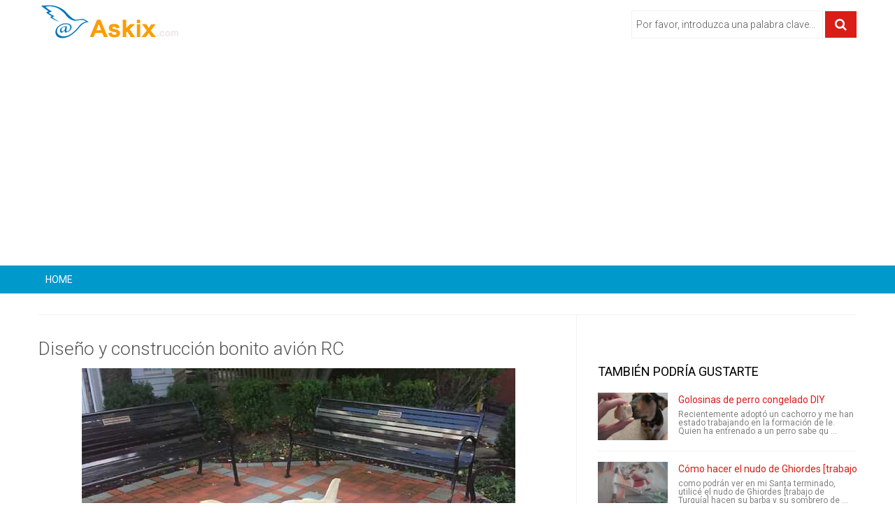

--- FILE ---
content_type: text/html;charset=UTF-8
request_url: https://www.askix.com/diseno-y-construccion-bonito-avion-rc.html
body_size: 11550
content:
<!DOCTYPE html>
<!--[if lt IE 7]>
<html prefix="og: http://ogp.me/ns#" class="no-js lt-ie9 lt-ie8 lt-ie7" lang="es"> 
<![endif]-->
<!--[if IE 7]>
<html prefix="og: http://ogp.me/ns#" class="no-js lt-ie9 lt-ie8" lang="es">
<![endif]-->
<!--[if IE 8]>
<html prefix="og: http://ogp.me/ns#" class="no-js lt-ie9" lang="es">
<![endif]-->
<!--[if gt IE 8]><!-->
<html prefix="og: http://ogp.me/ns#" class="no-js" lang="es">
<!--<![endif]-->
 <head> 
  <meta http-equiv="content-type" content="text/html; charset=utf-8" /> 
  <meta name="viewport" content="width=device-width, initial-scale=1.0" /> 
  <link href="/favicon.ico" rel="shortcut icon" type="image/x-icon" />
  <link rel="stylesheet" href="//fonts.googleapis.com/css?family=Roboto:400,300,700" type="text/css" />
  <link rel="stylesheet" href="/static/css/bootstrap.css?ver=1.1.0" /> 
  <link rel="stylesheet" href="/static/css/mobile-menu.css" /> 
  <script src="//ajax.googleapis.com/ajax/libs/jquery/1.11.3/jquery.min.js"></script>
  <script src="/static/js/jquery-noconflict.js" type="text/javascript"></script> 
  <script src="https://maxcdn.bootstrapcdn.com/bootstrap/2.3.2/js/bootstrap.min.js" type="text/javascript"></script> 
  <script src="/static/js/helix.core.js" type="text/javascript"></script> 
  <script src="/static/js/main.js" type="text/javascript"></script> 
  <script async src="https://pagead2.googlesyndication.com/pagead/js/adsbygoogle.js?client=ca-pub-9048525598277109"
     crossorigin="anonymous"></script>

  <title>Diseño y construcción bonito avión RC - askix.com</title> 
  <meta name="description" content="Diseño y construcción bonito avión RC Hola a todos este es mi Instructable primera pero estoy emocionado y deseoso de compartir con toda la gran gente de aquí cómo diseñar y construir un avión a control remoto. La aviación ha sido una pasión de toda mi vida y me ha llevado a obtener mi t">
  
 </head>  <body> 
  <div class="body-innerwrapper"> 
   <section id="sp-logo-wrapper"> 
    <div class="container"> 
     <div class="row-fluid" id="logo"> 
      <div id="sp-logo" class="span3"> 
       <a href="/"> 
        <div style="width:203px; height:51px;" class="logo"></div></a> 
      </div> 
      <div class="bannergroup top-add"> 
       <form action="/search/" method="post" class="form-inline"> 
        <input onkeypress="EnterPress(event)" onkeydown="EnterPress()" id="mod-search-searchword" type="text" value="Por favor, introduzca una palabra clave..." onblur="if (this.value=='') this.value='Por favor, introduzca una palabra clave...';" onfocus="if (this.value=='Por favor, introduzca una palabra clave...') this.value='';" /> 
        <button class="button btn btn-primary" type="button" id="enter" onclick="search()"><i class="icon-search"></i></button> 
       </form> 
      </div> 
     </div> 
    </div> 
   </section>
	<script type="text/javascript">
		function EnterPress(e){  
			var e = e || window.event;   
			if(e.keyCode == 13){   
				document.getElementById("enter").focus();   
			}   
		}
		function search(){
			var code = encodeURI(document.getElementById("mod-search-searchword").value);
			var url = '/search/' + code + '/';
			window.location=url;
		}
	</script>   
   <section id="sp-menu-wrapper"> 
    <div class="container"> 
     <div id="sp-main-menu" class="visible-desktop"> 
      <ul class="sp-menu level-0"> 
       <li class="menu-item first "><a href="/" class="menu-item first"><span class="menu"><span class="menu-title">HOME</span></span></a></li> 
       <li class="menu-item"><a href="" class="menu-item"><span class="menu"><span class="menu-title"></span></span></a></li>  
	   <li class="menu-item last"><a href="" class="menu-item last"><span class="menu"><span class="menu-title"></span></span></a></li> 
      </ul> 
     </div> 
    </div> 
   </section> 
   <section id="sp-main-body-wrapper"> 
    <div class="container"> 
     <div class="row-fluid" id="main-body"> 
      <div id="sp-component-area" class="span8"> 
       <a name="title"></a>
	   <section id="sp-component-wrapper"> 
        <div class="itemView"> 
         <div class="itemBody"> 
          <div class="itemHeader"> 
           <h1 class="itemTitle">Dise&ntilde;o y construcci&oacute;n bonito avi&oacute;n RC</h1> 
          </div> 
          <div class="clr"></div> 
          <div class="itemFullText"> 
            <center><img class="lazy" data-original="https://foto.askix.com/upload/a/04/a04a16583a2c13a90dc378e9f805c727.jpg" /></center> <!-- <div style="text-align:center; margin: 10px 0;">
<script async src="//pagead2.googlesyndication.com/pagead/js/adsbygoogle.js"></script>
<ins class="adsbygoogle"
     style="display:block"
     data-ad-client="ca-pub-9048525598277109"
     data-ad-slot="8343251478"
     data-ad-format="auto"></ins>
<script>
(adsbygoogle = window.adsbygoogle || []).push({});
</script>
</div> --> </img> <center><img class="lazy" data-original="https://foto.askix.com/upload/d/2f/d2f7bea71d9862e60334f2e0c12a8534.jpg" /></center> <center><img class="lazy" data-original="https://foto.askix.com/upload/8/86/88652571dd173a627037d893ed24682f.jpg" /></center> <center><img class="lazy" data-original="https://foto.askix.com/upload/8/ee/8ee7222872627bab409d058943f0ca1f.jpg" /></center> <center><img class="lazy" data-original="https://foto.askix.com/upload/f/a6/fa6f000c9768d77b5166eb144ebc13ca.jpg" /></center> <center><img class="lazy" data-original="https://foto.askix.com/upload/7/50/75079de3c20586f135457b6bbf02a058.jpg" /></center> <center><img class="lazy" data-original="https://foto.askix.com/upload/e/ea/eeab7f872a9896f378d9ca759047b17d.jpg" /></center> <center><img class="lazy" data-original="https://foto.askix.com/upload/8/32/8325ea6d75576c73b36e615eb969395a.jpg" /></center> <center><img class="lazy" data-original="https://foto.askix.com/upload/4/c2/4c2b5c90cdf81ab6191f5c1dcd676445.jpg" /></center> <center><img class="lazy" data-original="https://foto.askix.com/upload/f/d5/fd5f60bc78e123c184f2f1ad653a6c62.jpg" /></center> <center><img class="lazy" data-original="https://foto.askix.com/upload/2/03/203a76c400519149e68060e056a74f03.jpg" /></center><p>Hola a todos este es mi Instructable primera pero estoy emocionado y deseoso de compartir con toda la gran gente de aquí cómo diseñar y construir un avión a control remoto. La aviación ha sido una pasión de toda mi vida y me ha llevado a obtener mi título de ingeniería aeroespacial. Como un estudiante de ingeniería que sé que todavía tengo mucho que aprender, sino que hay también mucho que puedo enseñar ya que yo he estado volando, construcción y diseño de aeroplanos durante 10 años.</p><p>Para el diseño de cualquier avión la primera tarea es siempre definir cuál será su misión. Se trata de la fuerza detrás de todas las investigaciones que se llevan a cabo y todas las opciones de diseño que se realizará. Para mí elegir diseñar un luchador de estilo después de los cazas de motor de pistón de gran de WW2. Por lo tanto mi investigación comenzó con la búsqueda de varios aviones de padres mirar para inspiración de diseño. Éstos incluyeron el Mustang P-51, BF-109, P-40, Spitfire, así como varios combatientes de la 2 ª Guerra mundial dio vuelta los corredores. Estos aviones fueron todos diseñados en mundos diferentes ambientes separados y sin embargo fueron eficaces en su misión a través de soluciones únicas.</p><p>Este Instructable pasará por el proceso de diseño aplicables a muchas configuraciones de avión diferentes, y las desventajas de comercio asociados con diferentes diseños. Luego le mostrará cómo construí mi avión mostrando las muchas diferentes madera trabajo y fiberglassing técnicas requeridas para construir un aeroplano similar. De este Instructable, verá todas las técnicas utilizadas y superar los desafíos para construir un hermoso avión. Este Instructable, por tanto, debe considerarse una referencia de distintas técnicas de construcción, que permitirá un entusiasta RC moderado experimentado diseñar y construir un aeroplano del RC del encargo. Espero que esto proporcionar los conocimientos y servir de guía a cualquier persona diseñar y construir un aeroplano personalizado.</p><p><strong>ACTUALIZACIÓN 13/09/2015</strong></p><p>Por fin he tenido oportunidad y los nervios para volar el avión. Han vinculado un video del primer vuelo en el último paso y estoy por favor decir que voló muy bien. Gracias a todos por su apoyo y comentarios sobre el tipo de este instructable.</p><p><strong>En cuanto al epílogo VI Concurso</strong></p><p>Este Iinstructable se entra en el concurso de Epilog VI ganar un cortador láser. Si tuviera que ganar un cortador láserme facilitaría con la capacidad de ampliar mi arte y compartirlo con otros. Diseño y construcción ha sido siempre una pasión, y un cortador láserme permitiera convertir mis ideas en realidad muy rápidamente. Un cortador láser sería mi pedazo de premio la mayoría de los equipos en mi caja de herramientas.</p><p><strong>En relación con el concurso de Control remoto</strong></p><p>La macbook y el GoPro iría un largo camino en asegurar este avión llegará a su máximo potencial. Piense en cómo impresionante sería tener una GoPro montada en las alas de este avión recorriendo a 80 millas por hora. Completarían este avión.</p>			<div class="pagination"> 
			 <div class="step_title">Vea el paso</div>
			 <ul><li><span class="active">1</span></li><li><a href="https://www.askix.com/diseno-y-construccion-bonito-avion-rc_2.html#title">2</a></li><li><a href="https://www.askix.com/diseno-y-construccion-bonito-avion-rc_3.html#title">3</a></li><li><a href="https://www.askix.com/diseno-y-construccion-bonito-avion-rc_4.html#title">4</a></li><li><a href="https://www.askix.com/diseno-y-construccion-bonito-avion-rc_5.html#title">5</a></li><li><a href="https://www.askix.com/diseno-y-construccion-bonito-avion-rc_6.html#title">6</a></li><li><a href="https://www.askix.com/diseno-y-construccion-bonito-avion-rc_7.html#title">7</a></li><li><a href="https://www.askix.com/diseno-y-construccion-bonito-avion-rc_8.html#title">8</a></li><li><a href="https://www.askix.com/diseno-y-construccion-bonito-avion-rc_9.html#title">9</a></li><li><a href="https://www.askix.com/diseno-y-construccion-bonito-avion-rc_10.html#title">10</a></li><li><a href="https://www.askix.com/diseno-y-construccion-bonito-avion-rc_11.html#title">11</a></li><li><a href="https://www.askix.com/diseno-y-construccion-bonito-avion-rc_12.html#title">12</a></li><li><a href="https://www.askix.com/diseno-y-construccion-bonito-avion-rc_13.html#title">13</a></li><li><a href="https://www.askix.com/diseno-y-construccion-bonito-avion-rc_14.html#title">14</a></li><li><a href="https://www.askix.com/diseno-y-construccion-bonito-avion-rc_15.html#title">15</a></li><li><a href="https://www.askix.com/diseno-y-construccion-bonito-avion-rc_16.html#title">16</a></li><li><a href="https://www.askix.com/diseno-y-construccion-bonito-avion-rc_17.html#title">17</a></li><li><a href="https://www.askix.com/diseno-y-construccion-bonito-avion-rc_18.html#title">18</a></li><li><a href="https://www.askix.com/diseno-y-construccion-bonito-avion-rc_19.html#title">19</a></li><li><a href="https://www.askix.com/diseno-y-construccion-bonito-avion-rc_20.html#title">20</a></li><li><a href="https://www.askix.com/diseno-y-construccion-bonito-avion-rc_21.html#title">21</a></li><li><a href="https://www.askix.com/diseno-y-construccion-bonito-avion-rc_22.html#title">22</a></li><li><a href="https://www.askix.com/diseno-y-construccion-bonito-avion-rc_23.html#title">23</a></li><li><a href="https://www.askix.com/diseno-y-construccion-bonito-avion-rc_24.html#title">24</a></li><li><a href="https://www.askix.com/diseno-y-construccion-bonito-avion-rc_25.html#title">25</a></li><li><a href="https://www.askix.com/diseno-y-construccion-bonito-avion-rc_26.html#title">26</a></li><li><a href="https://www.askix.com/diseno-y-construccion-bonito-avion-rc_27.html#title">27</a></li><li><a href="https://www.askix.com/diseno-y-construccion-bonito-avion-rc_28.html#title">28</a></li><li><a href="https://www.askix.com/diseno-y-construccion-bonito-avion-rc_29.html#title">29</a></li><li><a href="https://www.askix.com/diseno-y-construccion-bonito-avion-rc_30.html#title">30</a></li><li><a href="https://www.askix.com/diseno-y-construccion-bonito-avion-rc_31.html#title">31</a></li><li><a href="https://www.askix.com/diseno-y-construccion-bonito-avion-rc_32.html#title">32</a></li><li><a href="https://www.askix.com/diseno-y-construccion-bonito-avion-rc_33.html#title">33</a></li><li><a href="https://www.askix.com/diseno-y-construccion-bonito-avion-rc_34.html#title">34</a></li><li><a href="https://www.askix.com/diseno-y-construccion-bonito-avion-rc_35.html#title">35</a></li><li><a href="https://www.askix.com/diseno-y-construccion-bonito-avion-rc_36.html#title">36</a></li><li><a href="https://www.askix.com/diseno-y-construccion-bonito-avion-rc_37.html#title">37</a></li><li><a href="https://www.askix.com/diseno-y-construccion-bonito-avion-rc_38.html#title">38</a></li><li><a href="https://www.askix.com/diseno-y-construccion-bonito-avion-rc_39.html#title">39</a></li><li><a href="https://www.askix.com/diseno-y-construccion-bonito-avion-rc_40.html#title">40</a></li><li><a href="https://www.askix.com/diseno-y-construccion-bonito-avion-rc_41.html#title">41</a></li><li><a href="https://www.askix.com/diseno-y-construccion-bonito-avion-rc_42.html#title">42</a></li><li><a href="https://www.askix.com/diseno-y-construccion-bonito-avion-rc_43.html#title">43</a></li><li><a href="https://www.askix.com/diseno-y-construccion-bonito-avion-rc_44.html#title">44</a></li><li><a href="https://www.askix.com/diseno-y-construccion-bonito-avion-rc_45.html#title">45</a></li><li><a href="https://www.askix.com/diseno-y-construccion-bonito-avion-rc_46.html#title">46</a></li><li><a href="https://www.askix.com/diseno-y-construccion-bonito-avion-rc_47.html#title">47</a></li><li><a href="https://www.askix.com/diseno-y-construccion-bonito-avion-rc_48.html#title">48</a></li><li><a href="https://www.askix.com/diseno-y-construccion-bonito-avion-rc_49.html#title">49</a></li><li><a href="https://www.askix.com/diseno-y-construccion-bonito-avion-rc_50.html#title">50</a></li><li><a href="https://www.askix.com/diseno-y-construccion-bonito-avion-rc_51.html#title">51</a></li><li><a href="https://www.askix.com/diseno-y-construccion-bonito-avion-rc_52.html#title">52</a></li><li><a href="https://www.askix.com/diseno-y-construccion-bonito-avion-rc_53.html#title">53</a></li><li><a href="https://www.askix.com/diseno-y-construccion-bonito-avion-rc_54.html#title">54</a></li><li><a href="https://www.askix.com/diseno-y-construccion-bonito-avion-rc_55.html#title">55</a></li><li><a href="https://www.askix.com/diseno-y-construccion-bonito-avion-rc_56.html#title">56</a></li><li><a href="https://www.askix.com/diseno-y-construccion-bonito-avion-rc_57.html#title">57</a></li><li><a href="https://www.askix.com/diseno-y-construccion-bonito-avion-rc_58.html#title">58</a></li><li><a href="https://www.askix.com/diseno-y-construccion-bonito-avion-rc_59.html#title">59</a></li><li><a href="https://www.askix.com/diseno-y-construccion-bonito-avion-rc_60.html#title">60</a></li><li><a href="https://www.askix.com/diseno-y-construccion-bonito-avion-rc_61.html#title">61</a></li><li><a href="https://www.askix.com/diseno-y-construccion-bonito-avion-rc_2.html#title">&raquo;</a></li></ul>
			</div>
<!-- <div style="text-align:center; margin: 10px 0;">
<script async src="//pagead2.googlesyndication.com/pagead/js/adsbygoogle.js"></script>
<ins class="adsbygoogle"
     style="display:inline-block;width:300px;height:250px"
     data-ad-client="ca-pub-9048525598277109"
     data-ad-slot="2296717874"></ins>
<script>
(adsbygoogle = window.adsbygoogle || []).push({});
</script>
</div> -->
          </div> 
          <div class="clr"></div> 
         </div> 
<!-- 
         <div class="itemSocialSharing"> 
          code
          <div class="clr"></div> 
         </div>  -->
         <div class="itemtag"> 
		  <b>Etiquetas: </b> 
          <a href="https://www.askix.com/tag/fibra-de-vidrio/" title="Fibra de vidrio">Fibra de vidrio</a>, <a href="https://www.askix.com/tag/mosca/" title="Mosca">Mosca</a>, <a href="https://www.askix.com/tag/construir/" title="Construir">Construir</a>, <a href="https://www.askix.com/tag/control/" title="Control">Control</a>, <a href="https://www.askix.com/tag/avion/" title="Avi&oacute;n">Avi&oacute;n</a>, <a href="https://www.askix.com/tag/electricos/" title="El&eacute;ctricos">El&eacute;ctricos</a>, <a href="https://www.askix.com/tag/aeroplano/" title="Aeroplano">Aeroplano</a>, <a href="https://www.askix.com/tag/laminado/" title="Laminado">Laminado</a>, <a href="https://www.askix.com/tag/remoto/" title="Remoto">Remoto</a>, <a href="https://www.askix.com/tag/balsa/" title="Balsa">Balsa</a>, <a href="https://www.askix.com/tag/sin-cepillo/" title="Sin cepillo">Sin cepillo</a>, <a href="https://www.askix.com/tag/con-pilas/" title="Con pilas">Con pilas</a>, <a href="https://www.askix.com/tag/fabricar/" title="Fabricar">Fabricar</a>, <a href="https://www.askix.com/tag/compuesto/" title="Compuesto">Compuesto</a>, <a href="https://www.askix.com/tag/diseno-beautful/" title="Dise&ntilde;o Beautful">Dise&ntilde;o Beautful</a>, <a href="https://www.askix.com/tag/basswood/" title="Basswood">Basswood</a>, <a href="https://www.askix.com/tag/spar/" title="Spar">Spar</a>, <a href="https://www.askix.com/tag/estabilidad/" title="Estabilidad">Estabilidad</a>         </div> 
         <div class="clr"></div> 
        </div> 
        <h3 class="section-title"><span>Artículos Relacionados</span></h3> 
        <div class="itemList"> 
         <div id="itemListSecondary"> 
					  <div class="itemContainer itemContainerLast" style="width:100.0%;"> 
			 <div class="catItemImageBlock"> 
              <span class="catItemImage"> <a href="https://www.askix.com/guia-de-construccion-de-avion-rc-de-la-espuma.html" title="Gu&iacute;a de construcci&oacute;n de avi&oacute;n RC de la espuma"><img src="https://foto.askix.com/thumb/170x110/2/d7/2d79a84a692d632e0fd9fc1177d707a5.jpg" alt="Gu&iacute;a de construcci&oacute;n de avi&oacute;n RC de la espuma" title="Gu&iacute;a de construcci&oacute;n de avi&oacute;n RC de la espuma" /></a></span> 
              <div class="clr"></div> 
             </div>
             <h3 class="catItemTitle"><a href="https://www.askix.com/guia-de-construccion-de-avion-rc-de-la-espuma.html">Gu&iacute;a de construcci&oacute;n de avi&oacute;n RC de la espuma</a></h3> 
             <div class="catItemIntroText">
               ** Todos mis proyectos RC y robótica pueden encontrarse aquí:https://projectinkerer.wordpress.com/ **Al inicio de este proyecto, me inspiré para diseño y construcción de un avión RC barato que podía volar para disfrute y quizá en el futuro colocar un             </div> 
             <div class="clr"></div> 
          </div> 
				  <div class="itemContainer itemContainerLast" style="width:100.0%;"> 
			 <div class="catItemImageBlock"> 
              <span class="catItemImage"> <a href="https://www.askix.com/quadcopter-drone-diseno-y-construccion-de.html" title="QuadCopter Drone dise&ntilde;o y construcci&oacute;n de"><img src="https://foto.askix.com/thumb/170x110/e/13/e132bcb304865c5a498aa484575d983c.jpg" alt="QuadCopter Drone dise&ntilde;o y construcci&oacute;n de" title="QuadCopter Drone dise&ntilde;o y construcci&oacute;n de" /></a></span> 
              <div class="clr"></div> 
             </div>
             <h3 class="catItemTitle"><a href="https://www.askix.com/quadcopter-drone-diseno-y-construccion-de.html">QuadCopter Drone dise&ntilde;o y construcci&oacute;n de</a></h3> 
             <div class="catItemIntroText">
               Drones están en todas partes estos días, solo toma un vistazo cada ahora y entonces darse cuenta de lo popular que están recibiendo. Usted puede han estado pensando consiguiendo un drone pero despidiendo por el precio. Generalmente tienes que pagar m             </div> 
             <div class="clr"></div> 
          </div> 
				  <div class="itemContainer itemContainerLast" style="width:100.0%;"> 
			 <div class="catItemImageBlock"> 
              <span class="catItemImage"> <a href="https://www.askix.com/serie-mecanica-celeste-caja-de-cambios-diseno-y-construccion.html" title="Serie mec&aacute;nica celeste&colon; caja de cambios dise&ntilde;o y construcci&oacute;n"><img src="https://foto.askix.com/thumb/170x110/5/1f/51ffc97eba41010a4b8cf36801e9bfd0.jpg" alt="Serie mec&aacute;nica celeste&colon; caja de cambios dise&ntilde;o y construcci&oacute;n" title="Serie mec&aacute;nica celeste&colon; caja de cambios dise&ntilde;o y construcci&oacute;n" /></a></span> 
              <div class="clr"></div> 
             </div>
             <h3 class="catItemTitle"><a href="https://www.askix.com/serie-mecanica-celeste-caja-de-cambios-diseno-y-construccion.html">Serie mec&aacute;nica celeste&colon; caja de cambios dise&ntilde;o y construcci&oacute;n</a></h3> 
             <div class="catItemIntroText">
               Mecánica celeste es una 16-pies altura cinética escultura de acero de nuestro sistema solar que representa la majestuosa danza de los astros. Fue creado por un equipo dirigido por Jessika Welz para 2014 de hombre ardiente.(Página de facebook: https:/             </div> 
             <div class="clr"></div> 
          </div> 
				  <div class="itemContainer itemContainerLast" style="width:100.0%;"> 
			 <div class="catItemImageBlock"> 
              <span class="catItemImage"> <a href="https://www.askix.com/diseno-y-construccion-de-una-canoa-de-vela-de-estabilizadores-de-luz-capaz-de-auto-top-actualizacion-en-marzo-de-2016.html" title="Dise&ntilde;o y construcci&oacute;n de una canoa de vela de estabilizadores de luz&comma; capaz de auto-top &lbrack;actualizaci&oacute;n en marzo de 2016&rsqb;"><img src="https://foto.askix.com/thumb/170x110/c/3e/c3ef48e18c2c32a5b147a0240421ce3b.jpg" alt="Dise&ntilde;o y construcci&oacute;n de una canoa de vela de estabilizadores de luz&comma; capaz de auto-top &lbrack;actualizaci&oacute;n en marzo de 2016&rsqb;" title="Dise&ntilde;o y construcci&oacute;n de una canoa de vela de estabilizadores de luz&comma; capaz de auto-top &lbrack;actualizaci&oacute;n en marzo de 2016&rsqb;" /></a></span> 
              <div class="clr"></div> 
             </div>
             <h3 class="catItemTitle"><a href="https://www.askix.com/diseno-y-construccion-de-una-canoa-de-vela-de-estabilizadores-de-luz-capaz-de-auto-top-actualizacion-en-marzo-de-2016.html">Dise&ntilde;o y construcci&oacute;n de una canoa de vela de estabilizadores de luz&comma; capaz de auto-top &lbrack;actualizaci&oacute;n en marzo de 2016&rsqb;</a></h3> 
             <div class="catItemIntroText">
               [ACTUALIZADO A MARZO DE 2016, VER ÚLTIMO PASO--WT](Comentario sobre las fotos: corta el dragón es un buen barco, pero comenzó algo pesado y engordado como he añadido nuevas características como compartimentos estancos. Él ha experimentado muchas revi             </div> 
             <div class="clr"></div> 
          </div> 
				  <div class="itemContainer itemContainerLast" style="width:100.0%;"> 
			 <div class="catItemImageBlock"> 
              <span class="catItemImage"> <a href="https://www.askix.com/diseno-y-construccion-de-un-modelo-de-arquitectos.html" title="Dise&ntilde;o y construcci&oacute;n de un modelo de arquitectos"><img src="https://foto.askix.com/thumb/170x110/6/4e/64eca130e3ea091bf9e01b5ca8edc300.jpg" alt="Dise&ntilde;o y construcci&oacute;n de un modelo de arquitectos" title="Dise&ntilde;o y construcci&oacute;n de un modelo de arquitectos" /></a></span> 
              <div class="clr"></div> 
             </div>
             <h3 class="catItemTitle"><a href="https://www.askix.com/diseno-y-construccion-de-un-modelo-de-arquitectos.html">Dise&ntilde;o y construcci&oacute;n de un modelo de arquitectos</a></h3> 
             <div class="catItemIntroText">
               gestionar una reserva de naturaleza educativa que tiene un número de antiguos edificios de madera que están bien más allá de su venta por fechas.Me pidieron diseñar un nuevo campo centro usando el estante de madera construcción de secciones, modifica             </div> 
             <div class="clr"></div> 
          </div> 
				  <div class="itemContainer itemContainerLast" style="width:100.0%;"> 
			 <div class="catItemImageBlock"> 
              <span class="catItemImage"> <a href="https://www.askix.com/diseno-y-construccion-de-pasos-para-un-cobertizo-prefabricado.html" title="Dise&ntilde;o y construcci&oacute;n de pasos para un cobertizo prefabricado"><img src="https://foto.askix.com/thumb/170x110/f/b0/fb0b38783e38471742b7605500f621e9.jpg" alt="Dise&ntilde;o y construcci&oacute;n de pasos para un cobertizo prefabricado" title="Dise&ntilde;o y construcci&oacute;n de pasos para un cobertizo prefabricado" /></a></span> 
              <div class="clr"></div> 
             </div>
             <h3 class="catItemTitle"><a href="https://www.askix.com/diseno-y-construccion-de-pasos-para-un-cobertizo-prefabricado.html">Dise&ntilde;o y construcci&oacute;n de pasos para un cobertizo prefabricado</a></h3> 
             <div class="catItemIntroText">
               durante una reciente mudanza, tomaron mi casa prefabricada acero arrojar y trajo a la casa nueva. En nuestro antiguo lugar, la plataforma de en que la nave fue construida era endeble y se coloca directamente sobre el terreno. Aquí, quería algo más ro             </div> 
             <div class="clr"></div> 
          </div> 
				  <div class="itemContainer itemContainerLast" style="width:100.0%;"> 
			 <div class="catItemImageBlock"> 
              <span class="catItemImage"> <a href="https://www.askix.com/diseno-y-construccion-de-un-sintetizador-meeblip-y-arduino-anadido-videos.html" title="Dise&ntilde;o y construcci&oacute;n de un sintetizador Meeblip y Arduino&comma; a&ntilde;adido v&iacute;deos&excl; "><img src="https://foto.askix.com/thumb/170x110/5/d1/5d164fb95334177362ecb92ecf5304f9.jpg" alt="Dise&ntilde;o y construcci&oacute;n de un sintetizador Meeblip y Arduino&comma; a&ntilde;adido v&iacute;deos&excl; " title="Dise&ntilde;o y construcci&oacute;n de un sintetizador Meeblip y Arduino&comma; a&ntilde;adido v&iacute;deos&excl; " /></a></span> 
              <div class="clr"></div> 
             </div>
             <h3 class="catItemTitle"><a href="https://www.askix.com/diseno-y-construccion-de-un-sintetizador-meeblip-y-arduino-anadido-videos.html">Dise&ntilde;o y construcci&oacute;n de un sintetizador Meeblip y Arduino&comma; a&ntilde;adido v&iacute;deos&excl; </a></h3> 
             <div class="catItemIntroText">
               Para mi pasantía en Crear música Digital/Meeblip he creado una diversión poco sintetizador. Esta cosa está destinada a ser más flexible que otros sintetizadores, haciéndolo totalmente independiente; es con pilas, tiene su propio amplificador/altavoz             </div> 
             <div class="clr"></div> 
          </div> 
				  <div class="itemContainer itemContainerLast" style="width:100.0%;"> 
			 <div class="catItemImageBlock"> 
              <span class="catItemImage"> <a href="https://www.askix.com/diseno-y-construccion-de-un-sintetizador-acustico.html" title="Dise&ntilde;o y construcci&oacute;n de un sintetizador &apos;ac&uacute;stico&apos;"><img src="https://foto.askix.com/thumb/170x110/b/df/bdf827ee99774102081708866efa4abc.jpg" alt="Dise&ntilde;o y construcci&oacute;n de un sintetizador &apos;ac&uacute;stico&apos;" title="Dise&ntilde;o y construcci&oacute;n de un sintetizador &apos;ac&uacute;stico&apos;" /></a></span> 
              <div class="clr"></div> 
             </div>
             <h3 class="catItemTitle"><a href="https://www.askix.com/diseno-y-construccion-de-un-sintetizador-acustico.html">Dise&ntilde;o y construcci&oacute;n de un sintetizador &apos;ac&uacute;stico&apos;</a></h3> 
             <div class="catItemIntroText">
               para mi pasantía en Crear música Digital/Meeblip he creado una diversión poco sintetizador. Esta cosa está destinada a ser más flexible que otros sintetizadores, haciéndolo totalmente independiente; es con pilas, tiene su propio amplificador/altavoz             </div> 
             <div class="clr"></div> 
          </div> 
				  <div class="itemContainer itemContainerLast" style="width:100.0%;"> 
			 <div class="catItemImageBlock"> 
              <span class="catItemImage"> <a href="https://www.askix.com/disenos-de-construccion-del-puente.html" title="Dise&ntilde;os de construcci&oacute;n del puente"><img src="https://foto.askix.com/thumb/170x110/8/b7/8b7f5feeeaee8009b95c134553ae9638.jpg" alt="Dise&ntilde;os de construcci&oacute;n del puente" title="Dise&ntilde;os de construcci&oacute;n del puente" /></a></span> 
              <div class="clr"></div> 
             </div>
             <h3 class="catItemTitle"><a href="https://www.askix.com/disenos-de-construccion-del-puente.html">Dise&ntilde;os de construcci&oacute;n del puente</a></h3> 
             <div class="catItemIntroText">
               en nuestra comunidad que querían construir un nuevo puente, así que queríamos comprobar si el diseño que tenían en mente era el más fuerte. En primer lugar hemos diseñado 2 diferentes puentes, un puente del braguero y un puente colgante (que tenían e             </div> 
             <div class="clr"></div> 
          </div> 
				  <div class="itemContainer itemContainerLast" style="width:100.0%;"> 
			 <div class="catItemImageBlock"> 
              <span class="catItemImage"> <a href="https://www.askix.com/juego-opoly-diseno-y-construccion-su-propio-juego-de-mesa.html" title="Juego-opoly&colon; Dise&ntilde;o y construcci&oacute;n su propio juego de mesa"><img src="https://foto.askix.com/thumb/170x110/7/c3/7c3e8c0dc78ffc7b5359b1d90cbdc439.jpg" alt="Juego-opoly&colon; Dise&ntilde;o y construcci&oacute;n su propio juego de mesa" title="Juego-opoly&colon; Dise&ntilde;o y construcci&oacute;n su propio juego de mesa" /></a></span> 
              <div class="clr"></div> 
             </div>
             <h3 class="catItemTitle"><a href="https://www.askix.com/juego-opoly-diseno-y-construccion-su-propio-juego-de-mesa.html">Juego-opoly&colon; Dise&ntilde;o y construcci&oacute;n su propio juego de mesa</a></h3> 
             <div class="catItemIntroText">
               juego-opoly es el proyecto de diseño final. Idear tu propio juego sin duda no es ciencia espacial, pero es más difícil de lo que piensas. ¿Cuál es el truco? El juego tiene que ser divertido para jugar.Todos hemos tenido la experiencia de jugar un jue             </div> 
             <div class="clr"></div> 
          </div> 
				  <div class="itemContainer itemContainerLast" style="width:100.0%;"> 
			 <div class="catItemImageBlock"> 
              <span class="catItemImage"> <a href="https://www.askix.com/plataforma-gallinero-madera-diseno-y-construccion-poulailler-de-bois-de-paleta-gallinero-de-madera-de-palet.html" title="Plataforma gallinero madera dise&ntilde;o y construcci&oacute;n&period; Poulailler de bois de paleta&period; Gallinero de madera de palet"><img src="https://foto.askix.com/thumb/170x110.png" alt="Plataforma gallinero madera dise&ntilde;o y construcci&oacute;n&period; Poulailler de bois de paleta&period; Gallinero de madera de palet" title="Plataforma gallinero madera dise&ntilde;o y construcci&oacute;n&period; Poulailler de bois de paleta&period; Gallinero de madera de palet" /></a></span> 
              <div class="clr"></div> 
             </div>
             <h3 class="catItemTitle"><a href="https://www.askix.com/plataforma-gallinero-madera-diseno-y-construccion-poulailler-de-bois-de-paleta-gallinero-de-madera-de-palet.html">Plataforma gallinero madera dise&ntilde;o y construcci&oacute;n&period; Poulailler de bois de paleta&period; Gallinero de madera de palet</a></h3> 
             <div class="catItemIntroText">
               diseñé este gallinero de madera de palet sin tratar un par de años y ya tener uno ya está en marcha. Ahora, debido a la demanda popular otro pequeño rebaño insiste en una actualización en alojamiento. Todo hecho pero no montado debido a lluvias torre             </div> 
             <div class="clr"></div> 
          </div> 
				  <div class="itemContainer itemContainerLast" style="width:100.0%;"> 
			 <div class="catItemImageBlock"> 
              <span class="catItemImage"> <a href="https://www.askix.com/construccion-de-un-marco-de-trike-recumbent-de-bambu.html" title="Construcci&oacute;n de un marco de Trike Recumbent de bamb&uacute;"><img src="https://foto.askix.com/thumb/170x110/4/6b/46b16630d0b9d24808931d4aa898a19f.jpg" alt="Construcci&oacute;n de un marco de Trike Recumbent de bamb&uacute;" title="Construcci&oacute;n de un marco de Trike Recumbent de bamb&uacute;" /></a></span> 
              <div class="clr"></div> 
             </div>
             <h3 class="catItemTitle"><a href="https://www.askix.com/construccion-de-un-marco-de-trike-recumbent-de-bambu.html">Construcci&oacute;n de un marco de Trike Recumbent de bamb&uacute;</a></h3> 
             <div class="catItemIntroText">
               me ha fascinado siempre por bambú y cuando decidí construir un recumbent trike parecía la opción obvia de material para mí.  El bambú es hermoso, ligero, más fuerte que el acero suave y renovables.  Presentan algunos desafíos sin embargo, como cañas             </div> 
             <div class="clr"></div> 
          </div> 
				  <div class="itemContainer itemContainerLast" style="width:100.0%;"> 
			 <div class="catItemImageBlock"> 
              <span class="catItemImage"> <a href="https://www.askix.com/drone-diseno-101-cad-parte-1.html" title="Drone dise&ntilde;o 101 - CAD parte 1"><img src="https://foto.askix.com/thumb/170x110/3/50/350a1cad651b52f610d0f42607868349.jpg" alt="Drone dise&ntilde;o 101 - CAD parte 1" title="Drone dise&ntilde;o 101 - CAD parte 1" /></a></span> 
              <div class="clr"></div> 
             </div>
             <h3 class="catItemTitle"><a href="https://www.askix.com/drone-diseno-101-cad-parte-1.html">Drone dise&ntilde;o 101 - CAD parte 1</a></h3> 
             <div class="catItemIntroText">
               ¡ Construye! ¡ Vuela! ¡ Competir!Liga de deportes aéreos Fundador / diseñador jefe y Autodesk expertos Elite, DElia Eli, camina paso a paso a través de los principios básicos y técnicas de diseño de corredor de drone de Video de primera persona (FPV)             </div> 
             <div class="clr"></div> 
          </div> 
				  <div class="itemContainer itemContainerLast" style="width:100.0%;"> 
			 <div class="catItemImageBlock"> 
              <span class="catItemImage"> <a href="https://www.askix.com/avionica-del-cohete-de-sondeo-con-fpga.html" title="Avi&oacute;nica del cohete de sondeo con FPGA"><img src="https://foto.askix.com/thumb/170x110/8/b7/8b701d51db688eb8bb6bc2adb9a0c3da.jpg" alt="Avi&oacute;nica del cohete de sondeo con FPGA" title="Avi&oacute;nica del cohete de sondeo con FPGA" /></a></span> 
              <div class="clr"></div> 
             </div>
             <h3 class="catItemTitle"><a href="https://www.askix.com/avionica-del-cohete-de-sondeo-con-fpga.html">Avi&oacute;nica del cohete de sondeo con FPGA</a></h3> 
             <div class="catItemIntroText">
               Hola a todos rocketeer de nosotros,Mi nombre es Mert Kahyaoğlu y amigos me llamo Emre Erbuğa nosotros somos estudiantes de la Universidad técnica de Estambul.Es miembro del equipo ROCKET de la UIT. EQUIPO ROCKET de la UIT se unió a competiciones inge             </div> 
             <div class="clr"></div> 
          </div> 
	         </div> 
        </div> 
       </section> 
      </div> 
      <aside id="sp-right" class="span4"> 
       <div class="module ">
		<!-- <script async src="//pagead2.googlesyndication.com/pagead/js/adsbygoogle.js"></script>
		<ins class="adsbygoogle"
			 style="display:block"
			 data-ad-client="ca-pub-9048525598277109"
			 data-ad-slot="3773451078"
			 data-ad-format="auto"></ins>
		<script>
		(adsbygoogle = window.adsbygoogle || []).push({});
		</script> -->
       </div> 
       <div class="module  right-sp-tab"> 
        <div class="sptab_red" id="sptab163"> 
         <div class="tab-padding"> 
          <h3 class="header"><span>También Podría Gustarte</span></h3> 
          <div class="right-for-sp-tab"> 
           <ul> 
            <li class="even"> 
             <div class="media"> 
              <a class="moduleItemImage" href="https://www.askix.com/golosinas-de-perro-congelado-diy.html" title="Golosinas de perro congelado DIY"><img src="https://foto.askix.com/thumb/110x68/3/c9/3c906727a559cf938ab13534a51ca0ba.jpg" alt="Golosinas de perro congelado DIY" title="Golosinas de perro congelado DIY" /></a> 
              <div class="media-body"> 
               <a class="moduleItemTitle" href="https://www.askix.com/golosinas-de-perro-congelado-diy.html" title="Golosinas de perro congelado DIY">Golosinas de perro congelado DIY</a> 
               <span class="moduleItemExcerpt">Recientemente adoptó un cachorro y me han estado trabajando en la formación de le. Quien ha entrenado a un perro sabe qu ...</span> 
              </div> 
             </div> 
             <div class="clr"></div> </li> 
            <li class="even"> 
             <div class="media"> 
              <a class="moduleItemImage" href="https://www.askix.com/como-hacer-el-nudo-de-ghiordes-trabajo-de-turquia-en-mano-bordado.html" title="C&oacute;mo hacer el nudo de Ghiordes &lbrack;trabajo de Turqu&iacute;a&rsqb; en mano bordado"><img src="https://foto.askix.com/thumb/110x68/e/92/e9214362035d6623a1bacf2e8f980c9f.jpg" alt="C&oacute;mo hacer el nudo de Ghiordes &lbrack;trabajo de Turqu&iacute;a&rsqb; en mano bordado" title="C&oacute;mo hacer el nudo de Ghiordes &lbrack;trabajo de Turqu&iacute;a&rsqb; en mano bordado" /></a> 
              <div class="media-body"> 
               <a class="moduleItemTitle" href="https://www.askix.com/como-hacer-el-nudo-de-ghiordes-trabajo-de-turquia-en-mano-bordado.html" title="C&oacute;mo hacer el nudo de Ghiordes &lbrack;trabajo de Turqu&iacute;a&rsqb; en mano bordado">C&oacute;mo hacer el nudo de Ghiordes &lbrack;trabajo de Turqu&iacute;a&rsqb; en mano bordado</a> 
               <span class="moduleItemExcerpt">como podrán ver en mi Santa terminado, utilicé el nudo de Ghiordes [trabajo de Turquía] hacen su barba y su sombrero de  ...</span> 
              </div> 
             </div> 
             <div class="clr"></div> </li> 
            <li class="even"> 
             <div class="media"> 
              <a class="moduleItemImage" href="https://www.askix.com/origami-pop-up-tarjetas-de-palomitas-de-maiz.html" title="Origami&comma; pop-up tarjetas de palomitas de ma&iacute;z"><img src="https://foto.askix.com/thumb/110x68/c/55/c5539fbbdbf5f7bc9c48044a4b2a3358.jpg" alt="Origami&comma; pop-up tarjetas de palomitas de ma&iacute;z" title="Origami&comma; pop-up tarjetas de palomitas de ma&iacute;z" /></a> 
              <div class="media-body"> 
               <a class="moduleItemTitle" href="https://www.askix.com/origami-pop-up-tarjetas-de-palomitas-de-maiz.html" title="Origami&comma; pop-up tarjetas de palomitas de ma&iacute;z">Origami&comma; pop-up tarjetas de palomitas de ma&iacute;z</a> 
               <span class="moduleItemExcerpt">este proyecto ha sido chutando alrededor en mi escritorio por unos meses ahora, asi que gracias a scoochmaroo por haberm ...</span> 
              </div> 
             </div> 
             <div class="clr"></div> </li> 
            <li class="even"> 
             <div class="media"> 
              <a class="moduleItemImage" href="https://www.askix.com/bigdog-murphybed-y-fold-up-kennel.html" title="BigDog Murphybed y Fold-Up-Kennel"><img src="https://foto.askix.com/thumb/110x68/2/7d/27dc56e18d9906f4774ac5eb86f1d4c5.jpg" alt="BigDog Murphybed y Fold-Up-Kennel" title="BigDog Murphybed y Fold-Up-Kennel" /></a> 
              <div class="media-body"> 
               <a class="moduleItemTitle" href="https://www.askix.com/bigdog-murphybed-y-fold-up-kennel.html" title="BigDog Murphybed y Fold-Up-Kennel">BigDog Murphybed y Fold-Up-Kennel</a> 
               <span class="moduleItemExcerpt">Mi hermana tiene un pitbull energético Elwood, no un medio hueso en su cuerpo, que tiende a meterse en problemas si lo d ...</span> 
              </div> 
             </div> 
             <div class="clr"></div> </li> 
            <li class="even"> 
             <div class="media"> 
              <a class="moduleItemImage" href="https://www.askix.com/mi-objetivo-de-k-nex.html" title="Mi objetivo de k-nex"><img src="https://foto.askix.com/thumb/110x68/6/4b/64bcbad8c907b412f9383d296b7a3c63.jpg" alt="Mi objetivo de k-nex" title="Mi objetivo de k-nex" /></a> 
              <div class="media-body"> 
               <a class="moduleItemTitle" href="https://www.askix.com/mi-objetivo-de-k-nex.html" title="Mi objetivo de k-nex">Mi objetivo de k-nex</a> 
               <span class="moduleItemExcerpt">estas son fotos de mi objetivo de k-nex.</span> 
              </div> 
             </div> 
             <div class="clr"></div> </li> 
           </ul> 
          </div> 
         </div> 
        </div> 
       </div> 
       <div class="module"> 
        <h3 class="header"><span>Articulos Populares</span></h3> 
        <div class="newsplus-gallery"> 
         <a href="https://www.askix.com/temporizador-de-arduino-pinewood-derby.html" rel="lightbox-atomium" title="Temporizador de Arduino Pinewood Derby"><img src="https://foto.askix.com/thumb/85x56/4/33/4336242066fd5b2f12c933adb859488f.jpg" alt="Temporizador de Arduino Pinewood Derby" title="Temporizador de Arduino Pinewood Derby" /></a>
         <a href="https://www.askix.com/como-construir-una-motocicleta-electrica-de-72-voltios.html" rel="lightbox-atomium" title="C&oacute;mo construir una motocicleta el&eacute;ctrica de 72 voltios"><img src="https://foto.askix.com/thumb/85x56/a/4e/a4ed4466650d37af45b9e85db475e698.jpg" alt="C&oacute;mo construir una motocicleta el&eacute;ctrica de 72 voltios" title="C&oacute;mo construir una motocicleta el&eacute;ctrica de 72 voltios" /></a>
         <a href="https://www.askix.com/como-reparar-el-talon-de-los-zapatos-atleticos.html" rel="lightbox-atomium" title="C&oacute;mo reparar el tal&oacute;n de los zapatos atl&eacute;ticos"><img src="https://foto.askix.com/thumb/85x56/c/33/c33b384ac563400f5b602a90c61ce7b4.jpg" alt="C&oacute;mo reparar el tal&oacute;n de los zapatos atl&eacute;ticos" title="C&oacute;mo reparar el tal&oacute;n de los zapatos atl&eacute;ticos" /></a>
         <a href="https://www.askix.com/transferencia-de-propano-de-un-tanque-a-otro-la-manera-lenta.html" rel="lightbox-atomium" title="Transferencia de propano de un tanque a otro la manera lenta"><img src="https://foto.askix.com/thumb/85x56/a/42/a42552802a07c8b54323cdbb444ffe66.jpg" alt="Transferencia de propano de un tanque a otro la manera lenta" title="Transferencia de propano de un tanque a otro la manera lenta" /></a>
         <a href="https://www.askix.com/las-esposas-de-la-correa.html" rel="lightbox-atomium" title="Las esposas de la correa"><img src="https://foto.askix.com/thumb/85x56/0/50/0509af10198c432205d7f09cf0298e1d.jpg" alt="Las esposas de la correa" title="Las esposas de la correa" /></a>
         <a href="https://www.askix.com/abrir-un-envase-vacio-sellado.html" rel="lightbox-atomium" title="Abrir un envase vac&iacute;o sellado"><img src="https://foto.askix.com/thumb/85x56/f/be/fbe17981b5e6b8eb01f72c2a3020b78d.jpg" alt="Abrir un envase vac&iacute;o sellado" title="Abrir un envase vac&iacute;o sellado" /></a>
         <a href="https://www.askix.com/quitar-el-tornillo-torx-estrella-de-seguridad-con-un-destornillador-de-cabeza-plana.html" rel="lightbox-atomium" title="Quitar el tornillo Torx &lpar;estrella&rpar; de seguridad con un destornillador de cabeza plana"><img src="https://foto.askix.com/thumb/85x56/e/29/e2987a146c748e4cfa7ad134fec476ae.jpg" alt="Quitar el tornillo Torx &lpar;estrella&rpar; de seguridad con un destornillador de cabeza plana" title="Quitar el tornillo Torx &lpar;estrella&rpar; de seguridad con un destornillador de cabeza plana" /></a>
         <a href="https://www.askix.com/creed-hoja-oculta-funcional-retractil-assassins-xifoides.html" rel="lightbox-atomium" title="Creed hoja oculta funcional retr&aacute;ctil Assassins &lpar;xifoides&rpar;"><img src="https://foto.askix.com/thumb/85x56/a/8c/a8c58ec7c2b8ff5ec8d146950b6386c4.jpg" alt="Creed hoja oculta funcional retr&aacute;ctil Assassins &lpar;xifoides&rpar;" title="Creed hoja oculta funcional retr&aacute;ctil Assassins &lpar;xifoides&rpar;" /></a>
         <a href="https://www.askix.com/como-hacer-una-cupula-de-vidrio-en-minecraft.html" rel="lightbox-atomium" title="C&oacute;mo hacer una c&uacute;pula de vidrio en Minecraft"><img src="https://foto.askix.com/thumb/85x56/8/0d/80d2d288c5ed4772b10dce42d052006e.jpg" alt="C&oacute;mo hacer una c&uacute;pula de vidrio en Minecraft" title="C&oacute;mo hacer una c&uacute;pula de vidrio en Minecraft" /></a>
         <a href="https://www.askix.com/medir-voltaje-de-cargador-de-telefono-con-un-simple-multimetro-digital-basica.html" rel="lightbox-atomium" title="Medir voltaje de cargador de tel&eacute;fono con un Simple Mult&iacute;metro Digital b&aacute;sica"><img src="https://foto.askix.com/thumb/85x56/4/a0/4a059ae42c216db4bfb41ae1546c6196.jpg" alt="Medir voltaje de cargador de tel&eacute;fono con un Simple Mult&iacute;metro Digital b&aacute;sica" title="Medir voltaje de cargador de tel&eacute;fono con un Simple Mult&iacute;metro Digital b&aacute;sica" /></a>
         <a href="https://www.askix.com/4-formas-de-conectar-un-cable-sin-soldadura.html" rel="lightbox-atomium" title="4 formas de conectar un cable sin soldadura"><img src="https://foto.askix.com/thumb/85x56/b/93/b93b5f0fcde2e401ca5b2f59f8fa39cb.jpg" alt="4 formas de conectar un cable sin soldadura" title="4 formas de conectar un cable sin soldadura" /></a>
         <a href="https://www.askix.com/generador-simple-que-puede-encender-la-bombilla-led.html" rel="lightbox-atomium" title="Generador simple que puede encender la bombilla LED"><img src="https://foto.askix.com/thumb/85x56/1/3d/13d747ad7b26b2299b78234b1b9e8f07.jpg" alt="Generador simple que puede encender la bombilla LED" title="Generador simple que puede encender la bombilla LED" /></a>
        </div> 
       </div> 
       <div class="module"> 
        <h3 class="header"><span>Tags Cloud</span></h3> 
        <div class="sp-sigs"> 
		 <a href="https://www.askix.com/tema/semillas-de-castillos-minicraf.html" title="semillas de castillos minicraf" rel="stag" style='font-size: 11px; color:#B6C11A;'>semillas de castillos minicraf</a>
<a href="https://www.askix.com/tema/comunicacion-hc-05-con-hc-05.html" title="comunicacion hc-05 con hc-05" rel="stag" style='font-size: 11px; color:#80D4E2;'>comunicacion hc-05 con hc-05</a>
<a href="https://www.askix.com/tema/conectar-2-transformadores-microondas.html" title="conectar 2 transformadores microondas" rel="stag" style='font-size: 11px; color:#309DD9;'>conectar 2 transformadores microondas</a>
<a href="https://www.askix.com/tema/dhoti-binden.html" title="dhoti binden" rel="stag" style='font-size: 11px; color:#CFD41B;'>dhoti binden</a>
<a href="https://www.askix.com/tema/anaidr-caminos-a-openstreetmaps.html" title="a&ntilde;aidr caminos a openstreetmaps" rel="stag" style='font-size: 11px; color:#7263AF;'>a&ntilde;aidr caminos a openstreetmaps</a>
<a href="https://www.askix.com/tema/steeley-mc-bean-origami-steelers.html" title="steeley mc bean origami steelers" rel="stag" style='font-size: 11px; color:#0FA882;'>steeley mc bean origami steelers</a>
<a href="https://www.askix.com/tema/minecraft-rieles.html" title="minecraft rieles" rel="stag" style='font-size: 11px; color:#D1BA6C;'>minecraft rieles</a>
<a href="https://www.askix.com/tema/vainas-de-madera-para-cuchillo.html" title="vainas de madera para cuchillo" rel="stag" style='font-size: 11px; color:#6C29C5;'>vainas de madera para cuchillo</a>
<a href="https://www.askix.com/tema/como-crear-un-viru-cimple.html" title="como crear un viru cimple" rel="stag" style='font-size: 11px; color:#CA9C8C;'>como crear un viru cimple</a>
<a href="https://www.askix.com/tema/traje-de-batman-the-dark-knight.html" title="traje de batman the dark knight" rel="stag" style='font-size: 11px; color:#6B6340;'>traje de batman the dark knight</a>        </div> 
       </div> 
      </aside>      </div> 
    </div> 
   </section> 
<script src="https://ajax.googleapis.com/ajax/libs/jquery/1.11.3/jquery.min.js"></script>
<script src="/static/js/jquery.lazyload.min.js" type="text/javascript"></script> 
<script type="text/javascript" charset="utf-8">
  $(function() {
      $("img.lazy").lazyload({
			placeholder : "/static/image/loading.gif",   
			effect : "fadeIn"  
		  });
  });
</script>
   <footer id="sp-footer-wrapper" class=" "> 
    <div class="container"> 
     <div class="row-fluid" id="footer"> 
      <div id="sp-footer1" class="span6"> 
       <span class="copyright">&copy; 2026 askix.com. 14 q. 0.013 s.</span> 
      </div> 
      <div id="sp-footer2" class="span6"> 
	   <div class="custom"> 
        <p>
			<a href="/about/contact/" rel="nofollow">Contáctenos</a> - 
			<a href="/about/privacy/" rel="nofollow">Política de privacidad</a> - 
			<a href="/about/cookie/" rel="nofollow">Política de cookies</a>
		</p>
       </div> 
       <a class="sp-totop" href="javascript:;" title="Goto Top" rel="nofollow"><small>Volver al principio</small><i class="icon-angle-up"></i></a> 
      </div> 
     </div> 
    </div> 
   </footer> 
   <a class="hidden-desktop btn btn-inverse sp-main-menu-toggler" href="#" data-toggle="collapse" data-target=".nav-collapse"> <i class="icon-align-justify"></i> </a> 
   <div class="hidden-desktop sp-mobile-menu nav-collapse collapse"> 
    <ul> 
       <li class="menu-item first "><a href="/" class="menu-item first"><span class="menu"><span class="menu-title">HOME</span></span></a></li> 
       <li class="menu-item"><a href="" class="menu-item"><span class="menu"><span class="menu-title"></span></span></a></li>  
	   <li class="menu-item last"><a href="" class="menu-item last"><span class="menu"><span class="menu-title"></span></span></a></li> 
	</ul> 
   </div> 
  </div>  
<script>
var ac_referer = '' + document.referrer;
try {ac_referer = '' + top.document.referrer} catch (ex) {ac_referer = '' + document.referrer}
var ac_referer_raw = ac_referer;
ac_referer = ac_referer.substring(0, 600);
ac_referer = encodeURIComponent(ac_referer);
var ac_protocol = (('https:' == document.location.protocol) ? 'https://' : 'http://');
var ac_script = document.createElement('script');
ac_script.src = ac_protocol + document.domain + '/vlog/?ref=' + ac_referer;
document.getElementsByTagName('head')[0].appendChild(ac_script);
// document.writeln('<sc' + 'ript type="text/jav'+'ascr'+'ipt" src="' + ac_protocol + document.domain + '/vlog/?ref=' + ac_referer + '"></scr' + 'ipt>');
</script>
<!-- Start of StatCounter Code for Default Guide -->
<!-- <script type="text/javascript">
var sc_project=10993005; 
var sc_invisible=1; 
var sc_security="9d149894"; 
var scJsHost = (("https:" == document.location.protocol) ?
"https://secure." : "http://www.");
document.write("<sc"+"ript type='text/javascript' src='" +
scJsHost+
"statcounter.com/counter/counter.js'></"+"script>");
</script>
<noscript><div class="statcounter"><a title="free hit
counter" href="http://statcounter.com/" target="_blank"><img
class="statcounter"
src="//c.statcounter.com/10993005/0/9d149894/1/" alt="free
hit counter"></a></div></noscript> -->
<!-- End of StatCounter Code for Default Guide -->
 <script defer src="https://static.cloudflareinsights.com/beacon.min.js/vcd15cbe7772f49c399c6a5babf22c1241717689176015" integrity="sha512-ZpsOmlRQV6y907TI0dKBHq9Md29nnaEIPlkf84rnaERnq6zvWvPUqr2ft8M1aS28oN72PdrCzSjY4U6VaAw1EQ==" data-cf-beacon='{"version":"2024.11.0","token":"486dbd390016497cb0aab2fed5beb357","r":1,"server_timing":{"name":{"cfCacheStatus":true,"cfEdge":true,"cfExtPri":true,"cfL4":true,"cfOrigin":true,"cfSpeedBrain":true},"location_startswith":null}}' crossorigin="anonymous"></script>
</body>
</html>

--- FILE ---
content_type: text/html; charset=utf-8
request_url: https://www.google.com/recaptcha/api2/aframe
body_size: 264
content:
<!DOCTYPE HTML><html><head><meta http-equiv="content-type" content="text/html; charset=UTF-8"></head><body><script nonce="Jh_a1hpJaf-yrKmveUDr0A">/** Anti-fraud and anti-abuse applications only. See google.com/recaptcha */ try{var clients={'sodar':'https://pagead2.googlesyndication.com/pagead/sodar?'};window.addEventListener("message",function(a){try{if(a.source===window.parent){var b=JSON.parse(a.data);var c=clients[b['id']];if(c){var d=document.createElement('img');d.src=c+b['params']+'&rc='+(localStorage.getItem("rc::a")?sessionStorage.getItem("rc::b"):"");window.document.body.appendChild(d);sessionStorage.setItem("rc::e",parseInt(sessionStorage.getItem("rc::e")||0)+1);localStorage.setItem("rc::h",'1769251115448');}}}catch(b){}});window.parent.postMessage("_grecaptcha_ready", "*");}catch(b){}</script></body></html>